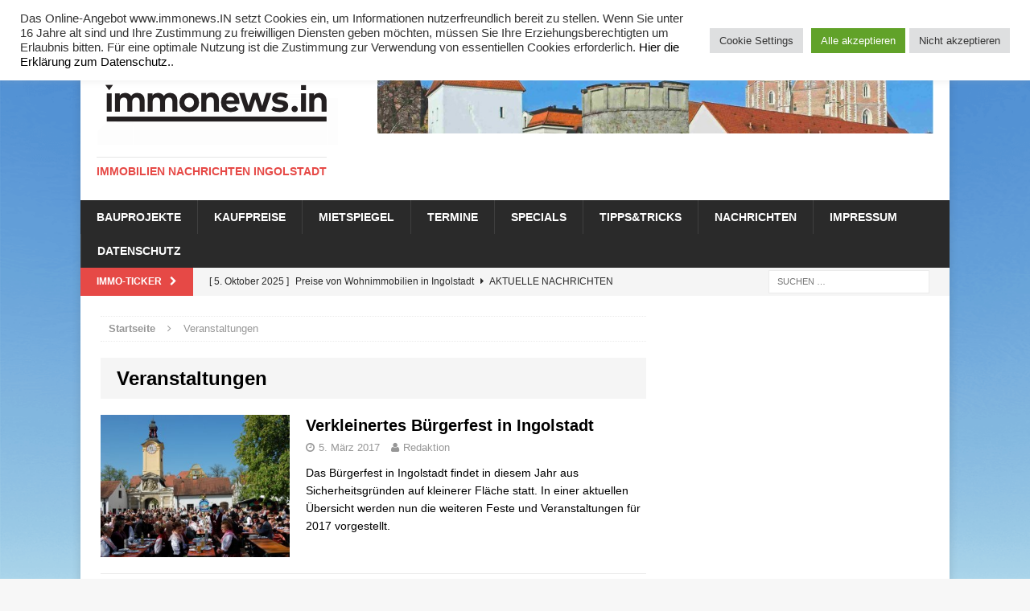

--- FILE ---
content_type: text/html; charset=UTF-8
request_url: https://immonews.in/tag/veranstaltungen/
body_size: 12713
content:
<!DOCTYPE html>
<html class="no-js mh-one-sb fullbg" lang="de">
<head >
<meta charset="UTF-8">
<meta name="viewport" content="width=device-width, initial-scale=1.0">
<link rel="profile" href="http://gmpg.org/xfn/11" />
<link rel="pingback" href="https://immonews.in/xmlrpc.php" />
<meta name='robots' content='index, follow, max-image-preview:large, max-snippet:-1, max-video-preview:-1' />

	<!-- This site is optimized with the Yoast SEO plugin v26.7 - https://yoast.com/wordpress/plugins/seo/ -->
	<title>Veranstaltungen Archive -</title>
	<link rel="canonical" href="https://immonews.in/tag/veranstaltungen/" />
	<meta property="og:locale" content="de_DE" />
	<meta property="og:type" content="article" />
	<meta property="og:title" content="Veranstaltungen Archive -" />
	<meta property="og:url" content="https://immonews.in/tag/veranstaltungen/" />
	<script type="application/ld+json" class="yoast-schema-graph">{"@context":"https://schema.org","@graph":[{"@type":"CollectionPage","@id":"https://immonews.in/tag/veranstaltungen/","url":"https://immonews.in/tag/veranstaltungen/","name":"Veranstaltungen Archive -","isPartOf":{"@id":"https://immonews.in/#website"},"primaryImageOfPage":{"@id":"https://immonews.in/tag/veranstaltungen/#primaryimage"},"image":{"@id":"https://immonews.in/tag/veranstaltungen/#primaryimage"},"thumbnailUrl":"https://immonews.in/wp-content/uploads/2017/03/14_Georgifest07_TL_01-Medium.jpg","breadcrumb":{"@id":"https://immonews.in/tag/veranstaltungen/#breadcrumb"},"inLanguage":"de"},{"@type":"ImageObject","inLanguage":"de","@id":"https://immonews.in/tag/veranstaltungen/#primaryimage","url":"https://immonews.in/wp-content/uploads/2017/03/14_Georgifest07_TL_01-Medium.jpg","contentUrl":"https://immonews.in/wp-content/uploads/2017/03/14_Georgifest07_TL_01-Medium.jpg","width":1155,"height":768,"caption":"Das beliebte Georgifest in Ingolstadt"},{"@type":"BreadcrumbList","@id":"https://immonews.in/tag/veranstaltungen/#breadcrumb","itemListElement":[{"@type":"ListItem","position":1,"name":"Startseite","item":"https://immonews.in/"},{"@type":"ListItem","position":2,"name":"Veranstaltungen"}]},{"@type":"WebSite","@id":"https://immonews.in/#website","url":"https://immonews.in/","name":"","description":"Immobilien Nachrichten Ingolstadt","potentialAction":[{"@type":"SearchAction","target":{"@type":"EntryPoint","urlTemplate":"https://immonews.in/?s={search_term_string}"},"query-input":{"@type":"PropertyValueSpecification","valueRequired":true,"valueName":"search_term_string"}}],"inLanguage":"de"}]}</script>
	<!-- / Yoast SEO plugin. -->


<link rel="alternate" type="application/rss+xml" title=" &raquo; Feed" href="https://immonews.in/feed/" />
<link rel="alternate" type="application/rss+xml" title=" &raquo; Kommentar-Feed" href="https://immonews.in/comments/feed/" />
<link rel="alternate" type="application/rss+xml" title=" &raquo; Veranstaltungen Schlagwort-Feed" href="https://immonews.in/tag/veranstaltungen/feed/" />
<!-- immonews.in is managing ads with Advanced Ads 2.0.16 – https://wpadvancedads.com/ --><script id="immon-ready">
			window.advanced_ads_ready=function(e,a){a=a||"complete";var d=function(e){return"interactive"===a?"loading"!==e:"complete"===e};d(document.readyState)?e():document.addEventListener("readystatechange",(function(a){d(a.target.readyState)&&e()}),{once:"interactive"===a})},window.advanced_ads_ready_queue=window.advanced_ads_ready_queue||[];		</script>
		<style id='wp-img-auto-sizes-contain-inline-css' type='text/css'>
img:is([sizes=auto i],[sizes^="auto," i]){contain-intrinsic-size:3000px 1500px}
/*# sourceURL=wp-img-auto-sizes-contain-inline-css */
</style>
<style id='wp-emoji-styles-inline-css' type='text/css'>

	img.wp-smiley, img.emoji {
		display: inline !important;
		border: none !important;
		box-shadow: none !important;
		height: 1em !important;
		width: 1em !important;
		margin: 0 0.07em !important;
		vertical-align: -0.1em !important;
		background: none !important;
		padding: 0 !important;
	}
/*# sourceURL=wp-emoji-styles-inline-css */
</style>
<style id='wp-block-library-inline-css' type='text/css'>
:root{--wp-block-synced-color:#7a00df;--wp-block-synced-color--rgb:122,0,223;--wp-bound-block-color:var(--wp-block-synced-color);--wp-editor-canvas-background:#ddd;--wp-admin-theme-color:#007cba;--wp-admin-theme-color--rgb:0,124,186;--wp-admin-theme-color-darker-10:#006ba1;--wp-admin-theme-color-darker-10--rgb:0,107,160.5;--wp-admin-theme-color-darker-20:#005a87;--wp-admin-theme-color-darker-20--rgb:0,90,135;--wp-admin-border-width-focus:2px}@media (min-resolution:192dpi){:root{--wp-admin-border-width-focus:1.5px}}.wp-element-button{cursor:pointer}:root .has-very-light-gray-background-color{background-color:#eee}:root .has-very-dark-gray-background-color{background-color:#313131}:root .has-very-light-gray-color{color:#eee}:root .has-very-dark-gray-color{color:#313131}:root .has-vivid-green-cyan-to-vivid-cyan-blue-gradient-background{background:linear-gradient(135deg,#00d084,#0693e3)}:root .has-purple-crush-gradient-background{background:linear-gradient(135deg,#34e2e4,#4721fb 50%,#ab1dfe)}:root .has-hazy-dawn-gradient-background{background:linear-gradient(135deg,#faaca8,#dad0ec)}:root .has-subdued-olive-gradient-background{background:linear-gradient(135deg,#fafae1,#67a671)}:root .has-atomic-cream-gradient-background{background:linear-gradient(135deg,#fdd79a,#004a59)}:root .has-nightshade-gradient-background{background:linear-gradient(135deg,#330968,#31cdcf)}:root .has-midnight-gradient-background{background:linear-gradient(135deg,#020381,#2874fc)}:root{--wp--preset--font-size--normal:16px;--wp--preset--font-size--huge:42px}.has-regular-font-size{font-size:1em}.has-larger-font-size{font-size:2.625em}.has-normal-font-size{font-size:var(--wp--preset--font-size--normal)}.has-huge-font-size{font-size:var(--wp--preset--font-size--huge)}.has-text-align-center{text-align:center}.has-text-align-left{text-align:left}.has-text-align-right{text-align:right}.has-fit-text{white-space:nowrap!important}#end-resizable-editor-section{display:none}.aligncenter{clear:both}.items-justified-left{justify-content:flex-start}.items-justified-center{justify-content:center}.items-justified-right{justify-content:flex-end}.items-justified-space-between{justify-content:space-between}.screen-reader-text{border:0;clip-path:inset(50%);height:1px;margin:-1px;overflow:hidden;padding:0;position:absolute;width:1px;word-wrap:normal!important}.screen-reader-text:focus{background-color:#ddd;clip-path:none;color:#444;display:block;font-size:1em;height:auto;left:5px;line-height:normal;padding:15px 23px 14px;text-decoration:none;top:5px;width:auto;z-index:100000}html :where(.has-border-color){border-style:solid}html :where([style*=border-top-color]){border-top-style:solid}html :where([style*=border-right-color]){border-right-style:solid}html :where([style*=border-bottom-color]){border-bottom-style:solid}html :where([style*=border-left-color]){border-left-style:solid}html :where([style*=border-width]){border-style:solid}html :where([style*=border-top-width]){border-top-style:solid}html :where([style*=border-right-width]){border-right-style:solid}html :where([style*=border-bottom-width]){border-bottom-style:solid}html :where([style*=border-left-width]){border-left-style:solid}html :where(img[class*=wp-image-]){height:auto;max-width:100%}:where(figure){margin:0 0 1em}html :where(.is-position-sticky){--wp-admin--admin-bar--position-offset:var(--wp-admin--admin-bar--height,0px)}@media screen and (max-width:600px){html :where(.is-position-sticky){--wp-admin--admin-bar--position-offset:0px}}

/*# sourceURL=wp-block-library-inline-css */
</style><style id='global-styles-inline-css' type='text/css'>
:root{--wp--preset--aspect-ratio--square: 1;--wp--preset--aspect-ratio--4-3: 4/3;--wp--preset--aspect-ratio--3-4: 3/4;--wp--preset--aspect-ratio--3-2: 3/2;--wp--preset--aspect-ratio--2-3: 2/3;--wp--preset--aspect-ratio--16-9: 16/9;--wp--preset--aspect-ratio--9-16: 9/16;--wp--preset--color--black: #000000;--wp--preset--color--cyan-bluish-gray: #abb8c3;--wp--preset--color--white: #ffffff;--wp--preset--color--pale-pink: #f78da7;--wp--preset--color--vivid-red: #cf2e2e;--wp--preset--color--luminous-vivid-orange: #ff6900;--wp--preset--color--luminous-vivid-amber: #fcb900;--wp--preset--color--light-green-cyan: #7bdcb5;--wp--preset--color--vivid-green-cyan: #00d084;--wp--preset--color--pale-cyan-blue: #8ed1fc;--wp--preset--color--vivid-cyan-blue: #0693e3;--wp--preset--color--vivid-purple: #9b51e0;--wp--preset--gradient--vivid-cyan-blue-to-vivid-purple: linear-gradient(135deg,rgb(6,147,227) 0%,rgb(155,81,224) 100%);--wp--preset--gradient--light-green-cyan-to-vivid-green-cyan: linear-gradient(135deg,rgb(122,220,180) 0%,rgb(0,208,130) 100%);--wp--preset--gradient--luminous-vivid-amber-to-luminous-vivid-orange: linear-gradient(135deg,rgb(252,185,0) 0%,rgb(255,105,0) 100%);--wp--preset--gradient--luminous-vivid-orange-to-vivid-red: linear-gradient(135deg,rgb(255,105,0) 0%,rgb(207,46,46) 100%);--wp--preset--gradient--very-light-gray-to-cyan-bluish-gray: linear-gradient(135deg,rgb(238,238,238) 0%,rgb(169,184,195) 100%);--wp--preset--gradient--cool-to-warm-spectrum: linear-gradient(135deg,rgb(74,234,220) 0%,rgb(151,120,209) 20%,rgb(207,42,186) 40%,rgb(238,44,130) 60%,rgb(251,105,98) 80%,rgb(254,248,76) 100%);--wp--preset--gradient--blush-light-purple: linear-gradient(135deg,rgb(255,206,236) 0%,rgb(152,150,240) 100%);--wp--preset--gradient--blush-bordeaux: linear-gradient(135deg,rgb(254,205,165) 0%,rgb(254,45,45) 50%,rgb(107,0,62) 100%);--wp--preset--gradient--luminous-dusk: linear-gradient(135deg,rgb(255,203,112) 0%,rgb(199,81,192) 50%,rgb(65,88,208) 100%);--wp--preset--gradient--pale-ocean: linear-gradient(135deg,rgb(255,245,203) 0%,rgb(182,227,212) 50%,rgb(51,167,181) 100%);--wp--preset--gradient--electric-grass: linear-gradient(135deg,rgb(202,248,128) 0%,rgb(113,206,126) 100%);--wp--preset--gradient--midnight: linear-gradient(135deg,rgb(2,3,129) 0%,rgb(40,116,252) 100%);--wp--preset--font-size--small: 13px;--wp--preset--font-size--medium: 20px;--wp--preset--font-size--large: 36px;--wp--preset--font-size--x-large: 42px;--wp--preset--spacing--20: 0.44rem;--wp--preset--spacing--30: 0.67rem;--wp--preset--spacing--40: 1rem;--wp--preset--spacing--50: 1.5rem;--wp--preset--spacing--60: 2.25rem;--wp--preset--spacing--70: 3.38rem;--wp--preset--spacing--80: 5.06rem;--wp--preset--shadow--natural: 6px 6px 9px rgba(0, 0, 0, 0.2);--wp--preset--shadow--deep: 12px 12px 50px rgba(0, 0, 0, 0.4);--wp--preset--shadow--sharp: 6px 6px 0px rgba(0, 0, 0, 0.2);--wp--preset--shadow--outlined: 6px 6px 0px -3px rgb(255, 255, 255), 6px 6px rgb(0, 0, 0);--wp--preset--shadow--crisp: 6px 6px 0px rgb(0, 0, 0);}:where(.is-layout-flex){gap: 0.5em;}:where(.is-layout-grid){gap: 0.5em;}body .is-layout-flex{display: flex;}.is-layout-flex{flex-wrap: wrap;align-items: center;}.is-layout-flex > :is(*, div){margin: 0;}body .is-layout-grid{display: grid;}.is-layout-grid > :is(*, div){margin: 0;}:where(.wp-block-columns.is-layout-flex){gap: 2em;}:where(.wp-block-columns.is-layout-grid){gap: 2em;}:where(.wp-block-post-template.is-layout-flex){gap: 1.25em;}:where(.wp-block-post-template.is-layout-grid){gap: 1.25em;}.has-black-color{color: var(--wp--preset--color--black) !important;}.has-cyan-bluish-gray-color{color: var(--wp--preset--color--cyan-bluish-gray) !important;}.has-white-color{color: var(--wp--preset--color--white) !important;}.has-pale-pink-color{color: var(--wp--preset--color--pale-pink) !important;}.has-vivid-red-color{color: var(--wp--preset--color--vivid-red) !important;}.has-luminous-vivid-orange-color{color: var(--wp--preset--color--luminous-vivid-orange) !important;}.has-luminous-vivid-amber-color{color: var(--wp--preset--color--luminous-vivid-amber) !important;}.has-light-green-cyan-color{color: var(--wp--preset--color--light-green-cyan) !important;}.has-vivid-green-cyan-color{color: var(--wp--preset--color--vivid-green-cyan) !important;}.has-pale-cyan-blue-color{color: var(--wp--preset--color--pale-cyan-blue) !important;}.has-vivid-cyan-blue-color{color: var(--wp--preset--color--vivid-cyan-blue) !important;}.has-vivid-purple-color{color: var(--wp--preset--color--vivid-purple) !important;}.has-black-background-color{background-color: var(--wp--preset--color--black) !important;}.has-cyan-bluish-gray-background-color{background-color: var(--wp--preset--color--cyan-bluish-gray) !important;}.has-white-background-color{background-color: var(--wp--preset--color--white) !important;}.has-pale-pink-background-color{background-color: var(--wp--preset--color--pale-pink) !important;}.has-vivid-red-background-color{background-color: var(--wp--preset--color--vivid-red) !important;}.has-luminous-vivid-orange-background-color{background-color: var(--wp--preset--color--luminous-vivid-orange) !important;}.has-luminous-vivid-amber-background-color{background-color: var(--wp--preset--color--luminous-vivid-amber) !important;}.has-light-green-cyan-background-color{background-color: var(--wp--preset--color--light-green-cyan) !important;}.has-vivid-green-cyan-background-color{background-color: var(--wp--preset--color--vivid-green-cyan) !important;}.has-pale-cyan-blue-background-color{background-color: var(--wp--preset--color--pale-cyan-blue) !important;}.has-vivid-cyan-blue-background-color{background-color: var(--wp--preset--color--vivid-cyan-blue) !important;}.has-vivid-purple-background-color{background-color: var(--wp--preset--color--vivid-purple) !important;}.has-black-border-color{border-color: var(--wp--preset--color--black) !important;}.has-cyan-bluish-gray-border-color{border-color: var(--wp--preset--color--cyan-bluish-gray) !important;}.has-white-border-color{border-color: var(--wp--preset--color--white) !important;}.has-pale-pink-border-color{border-color: var(--wp--preset--color--pale-pink) !important;}.has-vivid-red-border-color{border-color: var(--wp--preset--color--vivid-red) !important;}.has-luminous-vivid-orange-border-color{border-color: var(--wp--preset--color--luminous-vivid-orange) !important;}.has-luminous-vivid-amber-border-color{border-color: var(--wp--preset--color--luminous-vivid-amber) !important;}.has-light-green-cyan-border-color{border-color: var(--wp--preset--color--light-green-cyan) !important;}.has-vivid-green-cyan-border-color{border-color: var(--wp--preset--color--vivid-green-cyan) !important;}.has-pale-cyan-blue-border-color{border-color: var(--wp--preset--color--pale-cyan-blue) !important;}.has-vivid-cyan-blue-border-color{border-color: var(--wp--preset--color--vivid-cyan-blue) !important;}.has-vivid-purple-border-color{border-color: var(--wp--preset--color--vivid-purple) !important;}.has-vivid-cyan-blue-to-vivid-purple-gradient-background{background: var(--wp--preset--gradient--vivid-cyan-blue-to-vivid-purple) !important;}.has-light-green-cyan-to-vivid-green-cyan-gradient-background{background: var(--wp--preset--gradient--light-green-cyan-to-vivid-green-cyan) !important;}.has-luminous-vivid-amber-to-luminous-vivid-orange-gradient-background{background: var(--wp--preset--gradient--luminous-vivid-amber-to-luminous-vivid-orange) !important;}.has-luminous-vivid-orange-to-vivid-red-gradient-background{background: var(--wp--preset--gradient--luminous-vivid-orange-to-vivid-red) !important;}.has-very-light-gray-to-cyan-bluish-gray-gradient-background{background: var(--wp--preset--gradient--very-light-gray-to-cyan-bluish-gray) !important;}.has-cool-to-warm-spectrum-gradient-background{background: var(--wp--preset--gradient--cool-to-warm-spectrum) !important;}.has-blush-light-purple-gradient-background{background: var(--wp--preset--gradient--blush-light-purple) !important;}.has-blush-bordeaux-gradient-background{background: var(--wp--preset--gradient--blush-bordeaux) !important;}.has-luminous-dusk-gradient-background{background: var(--wp--preset--gradient--luminous-dusk) !important;}.has-pale-ocean-gradient-background{background: var(--wp--preset--gradient--pale-ocean) !important;}.has-electric-grass-gradient-background{background: var(--wp--preset--gradient--electric-grass) !important;}.has-midnight-gradient-background{background: var(--wp--preset--gradient--midnight) !important;}.has-small-font-size{font-size: var(--wp--preset--font-size--small) !important;}.has-medium-font-size{font-size: var(--wp--preset--font-size--medium) !important;}.has-large-font-size{font-size: var(--wp--preset--font-size--large) !important;}.has-x-large-font-size{font-size: var(--wp--preset--font-size--x-large) !important;}
/*# sourceURL=global-styles-inline-css */
</style>

<style id='classic-theme-styles-inline-css' type='text/css'>
/*! This file is auto-generated */
.wp-block-button__link{color:#fff;background-color:#32373c;border-radius:9999px;box-shadow:none;text-decoration:none;padding:calc(.667em + 2px) calc(1.333em + 2px);font-size:1.125em}.wp-block-file__button{background:#32373c;color:#fff;text-decoration:none}
/*# sourceURL=/wp-includes/css/classic-themes.min.css */
</style>
<link rel='stylesheet' id='cookie-law-info-css' href='https://immonews.in/wp-content/plugins/cookie-law-info/legacy/public/css/cookie-law-info-public.css?ver=3.3.9.1' type='text/css' media='all' />
<link rel='stylesheet' id='cookie-law-info-gdpr-css' href='https://immonews.in/wp-content/plugins/cookie-law-info/legacy/public/css/cookie-law-info-gdpr.css?ver=3.3.9.1' type='text/css' media='all' />
<link rel='stylesheet' id='mh-magazine-css' href='https://immonews.in/wp-content/themes/mh-magazine/style.css?ver=3.3.1' type='text/css' media='all' />
<link rel='stylesheet' id='mh-font-awesome-css' href='https://immonews.in/wp-content/themes/mh-magazine/includes/font-awesome.min.css' type='text/css' media='all' />
<script type="text/javascript" src="https://immonews.in/wp-includes/js/jquery/jquery.min.js?ver=3.7.1" id="jquery-core-js"></script>
<script type="text/javascript" src="https://immonews.in/wp-includes/js/jquery/jquery-migrate.min.js?ver=3.4.1" id="jquery-migrate-js"></script>
<script type="text/javascript" id="cookie-law-info-js-extra">
/* <![CDATA[ */
var Cli_Data = {"nn_cookie_ids":[],"cookielist":[],"non_necessary_cookies":[],"ccpaEnabled":"","ccpaRegionBased":"","ccpaBarEnabled":"","strictlyEnabled":["necessary","obligatoire"],"ccpaType":"gdpr","js_blocking":"1","custom_integration":"","triggerDomRefresh":"","secure_cookies":""};
var cli_cookiebar_settings = {"animate_speed_hide":"500","animate_speed_show":"500","background":"#FFF","border":"#b1a6a6c2","border_on":"","button_1_button_colour":"#61a229","button_1_button_hover":"#4e8221","button_1_link_colour":"#fff","button_1_as_button":"1","button_1_new_win":"","button_2_button_colour":"#333","button_2_button_hover":"#292929","button_2_link_colour":"#444","button_2_as_button":"","button_2_hidebar":"","button_3_button_colour":"#dedfe0","button_3_button_hover":"#b2b2b3","button_3_link_colour":"#333333","button_3_as_button":"1","button_3_new_win":"","button_4_button_colour":"#dedfe0","button_4_button_hover":"#b2b2b3","button_4_link_colour":"#333333","button_4_as_button":"1","button_7_button_colour":"#61a229","button_7_button_hover":"#4e8221","button_7_link_colour":"#fff","button_7_as_button":"1","button_7_new_win":"","font_family":"inherit","header_fix":"","notify_animate_hide":"1","notify_animate_show":"","notify_div_id":"#cookie-law-info-bar","notify_position_horizontal":"right","notify_position_vertical":"top","scroll_close":"","scroll_close_reload":"","accept_close_reload":"","reject_close_reload":"","showagain_tab":"","showagain_background":"#fff","showagain_border":"#000","showagain_div_id":"#cookie-law-info-again","showagain_x_position":"100px","text":"#333333","show_once_yn":"","show_once":"10000","logging_on":"","as_popup":"","popup_overlay":"1","bar_heading_text":"","cookie_bar_as":"banner","popup_showagain_position":"bottom-right","widget_position":"left"};
var log_object = {"ajax_url":"https://immonews.in/wp-admin/admin-ajax.php"};
//# sourceURL=cookie-law-info-js-extra
/* ]]> */
</script>
<script type="text/javascript" src="https://immonews.in/wp-content/plugins/cookie-law-info/legacy/public/js/cookie-law-info-public.js?ver=3.3.9.1" id="cookie-law-info-js"></script>
<script type="text/javascript" src="https://immonews.in/wp-content/themes/mh-magazine/js/scripts.js?ver=6.9" id="mh-scripts-js"></script>
<link rel="https://api.w.org/" href="https://immonews.in/wp-json/" /><link rel="alternate" title="JSON" type="application/json" href="https://immonews.in/wp-json/wp/v2/tags/390" /><link rel="EditURI" type="application/rsd+xml" title="RSD" href="https://immonews.in/xmlrpc.php?rsd" />
<meta name="generator" content="WordPress 6.9" />
<!-- Analytics by WP Statistics - https://wp-statistics.com -->
<!--[if lt IE 9]>
<script src="https://immonews.in/wp-content/themes/mh-magazine/js/css3-mediaqueries.js"></script>
<![endif]-->
<style type="text/css" id="custom-background-css">
body.custom-background { background-image: url("https://immonews.in/wp-content/uploads/2016/07/back4.png"); background-position: left top; background-size: auto; background-repeat: repeat; background-attachment: fixed; }
</style>
	<link rel="icon" href="https://immonews.in/wp-content/uploads/2017/05/cropped-immonews_logo-quadrat-1-Andere-32x32.jpg" sizes="32x32" />
<link rel="icon" href="https://immonews.in/wp-content/uploads/2017/05/cropped-immonews_logo-quadrat-1-Andere-192x192.jpg" sizes="192x192" />
<link rel="apple-touch-icon" href="https://immonews.in/wp-content/uploads/2017/05/cropped-immonews_logo-quadrat-1-Andere-180x180.jpg" />
<meta name="msapplication-TileImage" content="https://immonews.in/wp-content/uploads/2017/05/cropped-immonews_logo-quadrat-1-Andere-270x270.jpg" />
<link rel='stylesheet' id='cookie-law-info-table-css' href='https://immonews.in/wp-content/plugins/cookie-law-info/legacy/public/css/cookie-law-info-table.css?ver=3.3.9.1' type='text/css' media='all' />
</head>
<body id="mh-mobile" class="archive tag tag-veranstaltungen tag-390 custom-background wp-theme-mh-magazine mh-boxed-layout mh-right-sb mh-loop-layout1 mh-widget-layout1">
<aside class="mh-container mh-header-widget-1">
<div id="custom_html-3" class="widget_text mh-widget mh-header-1 widget_custom_html"><div class="textwidget custom-html-widget"></div></div></aside>
<div class="mh-container mh-container-outer">
<div class="mh-header-mobile-nav clearfix"></div>
	<div class="mh-preheader">
    	<div class="mh-container mh-container-inner mh-row clearfix">
							<div class="mh-header-bar-content mh-header-bar-top-left mh-col-2-3 clearfix">
											<nav class="mh-header-nav mh-header-nav-top clearfix">
							<div class="menu-rote-hauptnavigation-container"><ul id="menu-rote-hauptnavigation" class="menu"><li id="menu-item-198" class="menu-item menu-item-type-custom menu-item-object-custom menu-item-home menu-item-198"><a href="http://immonews.in/">Home</a></li>
<li id="menu-item-197" class="menu-item menu-item-type-post_type menu-item-object-page menu-item-197"><a href="https://immonews.in/impressum/">Impressum</a></li>
<li id="menu-item-196" class="menu-item menu-item-type-post_type menu-item-object-page menu-item-privacy-policy menu-item-196"><a rel="privacy-policy" href="https://immonews.in/datenschutz/">Datenschutz</a></li>
</ul></div>						</nav>
									</div>
										<div class="mh-header-bar-content mh-header-bar-top-right mh-col-1-3 clearfix">
									</div>
					</div>
	</div>
<header class="mh-header">
	<div class="mh-container mh-container-inner mh-row clearfix">
		<div class="mh-col-1-3 mh-custom-header">
<a href="https://immonews.in/" title="" rel="home">
<div class="mh-site-logo" role="banner">
<img class="mh-header-image" src="https://immonews.in/wp-content/uploads/2017/05/cropped-logo-kr17-2.png" height="100" width="300" alt="" />
<div class="mh-header-text">
<h3 class="mh-header-tagline">Immobilien Nachrichten Ingolstadt</h3>
</div>
</div>
</a>
</div>
<div class="mh-col-2-3 mh-header-widget-2">
<div id="text-13" class="mh-widget mh-header-2 widget_text">			<div class="textwidget"><a href="https://immonews.in/impressum/" target="_blank"><img src="https://www.immonews.in/headbanner-test.jpg" alt="immonews.IN Immobilien Nachrichten Ingolstadt" /></a></div>
		</div></div>
	</div>
	<div class="mh-main-nav-wrap">
		<nav class="mh-main-nav mh-container mh-container-inner clearfix">
			<div class="menu-hauptkategorien-container"><ul id="menu-hauptkategorien" class="menu"><li id="menu-item-131" class="menu-item menu-item-type-taxonomy menu-item-object-category menu-item-131"><a href="https://immonews.in/category/bauprojekte/">Bauprojekte</a></li>
<li id="menu-item-132" class="menu-item menu-item-type-taxonomy menu-item-object-category menu-item-132"><a href="https://immonews.in/category/kaufpreisindex/">Kaufpreise</a></li>
<li id="menu-item-133" class="menu-item menu-item-type-taxonomy menu-item-object-category menu-item-133"><a href="https://immonews.in/category/mietspiegel/">Mietspiegel</a></li>
<li id="menu-item-135" class="menu-item menu-item-type-taxonomy menu-item-object-category menu-item-135"><a href="https://immonews.in/category/termine/">Termine</a></li>
<li id="menu-item-846" class="menu-item menu-item-type-taxonomy menu-item-object-category menu-item-846"><a href="https://immonews.in/category/specials/">Specials</a></li>
<li id="menu-item-136" class="menu-item menu-item-type-taxonomy menu-item-object-category menu-item-136"><a href="https://immonews.in/category/tippstricks/">Tipps&amp;Tricks</a></li>
<li id="menu-item-130" class="menu-item menu-item-type-taxonomy menu-item-object-category menu-item-130"><a href="https://immonews.in/category/aktuelle-nachrichten/">Nachrichten</a></li>
<li id="menu-item-351" class="menu-item menu-item-type-post_type menu-item-object-page menu-item-351"><a href="https://immonews.in/impressum/">Impressum</a></li>
<li id="menu-item-4633" class="menu-item menu-item-type-post_type menu-item-object-page menu-item-privacy-policy menu-item-4633"><a rel="privacy-policy" href="https://immonews.in/datenschutz/">Datenschutz</a></li>
</ul></div>		</nav>
	</div>
	</header>
	<div class="mh-subheader">
		<div class="mh-container mh-container-inner mh-row clearfix">
							<div class="mh-header-bar-content mh-header-bar-bottom-left mh-col-2-3 clearfix">
											<div class="mh-header-ticker mh-header-ticker-bottom">
							<div class="mh-ticker-bottom">
			<div class="mh-ticker-title mh-ticker-title-bottom">
			Immo-Ticker<i class="fa fa-chevron-right"></i>		</div>
		<div class="mh-ticker-content mh-ticker-content-bottom">
		<ul id="mh-ticker-loop-bottom">				<li class="mh-ticker-item mh-ticker-item-bottom">
					<a href="https://immonews.in/preise-von-wohnimmobilien-in-ingolstadt/" title="Preise von Wohnimmobilien in Ingolstadt">
						<span class="mh-ticker-item-date mh-ticker-item-date-bottom">
                        	[ 5. Oktober 2025 ]                        </span>
						<span class="mh-ticker-item-title mh-ticker-item-title-bottom">
							Preise von Wohnimmobilien in Ingolstadt						</span>
						<span class="mh-ticker-item-cat mh-ticker-item-cat-bottom">
							<i class="fa fa-caret-right"></i>
														Aktuelle Nachrichten						</span>
					</a>
				</li>				<li class="mh-ticker-item mh-ticker-item-bottom">
					<a href="https://immonews.in/haus-und-wohnung-vor-einbruch-schuetzen/" title="Haus und Wohnung vor Einbruch schützen">
						<span class="mh-ticker-item-date mh-ticker-item-date-bottom">
                        	[ 24. August 2025 ]                        </span>
						<span class="mh-ticker-item-title mh-ticker-item-title-bottom">
							Haus und Wohnung vor Einbruch schützen						</span>
						<span class="mh-ticker-item-cat mh-ticker-item-cat-bottom">
							<i class="fa fa-caret-right"></i>
														Aktuelle Nachrichten						</span>
					</a>
				</li>				<li class="mh-ticker-item mh-ticker-item-bottom">
					<a href="https://immonews.in/ingolstadt-erneut-deutschlandweit-spitze/" title="Ingolstadt erneut deutschlandweit spitze">
						<span class="mh-ticker-item-date mh-ticker-item-date-bottom">
                        	[ 28. Juli 2025 ]                        </span>
						<span class="mh-ticker-item-title mh-ticker-item-title-bottom">
							Ingolstadt erneut deutschlandweit spitze						</span>
						<span class="mh-ticker-item-cat mh-ticker-item-cat-bottom">
							<i class="fa fa-caret-right"></i>
														Aktuelle Nachrichten						</span>
					</a>
				</li>				<li class="mh-ticker-item mh-ticker-item-bottom">
					<a href="https://immonews.in/wohneigentum-in-ingolstadt-leichte-erholung-auf-dem-markt/" title="Wohneigentum in Ingolstadt: leichte Erholung auf dem Markt">
						<span class="mh-ticker-item-date mh-ticker-item-date-bottom">
                        	[ 28. Juli 2025 ]                        </span>
						<span class="mh-ticker-item-title mh-ticker-item-title-bottom">
							Wohneigentum in Ingolstadt: leichte Erholung auf dem Markt						</span>
						<span class="mh-ticker-item-cat mh-ticker-item-cat-bottom">
							<i class="fa fa-caret-right"></i>
														Aktuelle Nachrichten						</span>
					</a>
				</li>				<li class="mh-ticker-item mh-ticker-item-bottom">
					<a href="https://immonews.in/zeitplan-fuer-neubaugebiet-am-samhof-beim-klinikum/" title="Zeitplan für Neubaugebiet „Am Samhof“ beim Klinikum">
						<span class="mh-ticker-item-date mh-ticker-item-date-bottom">
                        	[ 17. Juli 2025 ]                        </span>
						<span class="mh-ticker-item-title mh-ticker-item-title-bottom">
							Zeitplan für Neubaugebiet „Am Samhof“ beim Klinikum						</span>
						<span class="mh-ticker-item-cat mh-ticker-item-cat-bottom">
							<i class="fa fa-caret-right"></i>
														Aktuelle Nachrichten						</span>
					</a>
				</li>				<li class="mh-ticker-item mh-ticker-item-bottom">
					<a href="https://immonews.in/wohnen-in-ingolstadt-im-jahr-2024/" title="Wohnen in Ingolstadt im Jahr 2024">
						<span class="mh-ticker-item-date mh-ticker-item-date-bottom">
                        	[ 31. August 2024 ]                        </span>
						<span class="mh-ticker-item-title mh-ticker-item-title-bottom">
							Wohnen in Ingolstadt im Jahr 2024						</span>
						<span class="mh-ticker-item-cat mh-ticker-item-cat-bottom">
							<i class="fa fa-caret-right"></i>
														Aktuelle Nachrichten						</span>
					</a>
				</li>		</ul>
	</div>
</div>						</div>
									</div>
										<div class="mh-header-bar-content mh-header-bar-bottom-right mh-col-1-3 clearfix">
											<aside class="mh-header-search mh-header-search-bottom">
							<form role="search" method="get" class="search-form" action="https://immonews.in/">
				<label>
					<span class="screen-reader-text">Suche nach:</span>
					<input type="search" class="search-field" placeholder="Suchen …" value="" name="s" />
				</label>
				<input type="submit" class="search-submit" value="Suchen" />
			</form>						</aside>
									</div>
					</div>
	</div>
<div class="mh-wrapper clearfix">
	<div class="mh-main clearfix">
		<div id="main-content" class="mh-loop mh-content"><nav class="mh-breadcrumb"><span itemscope itemtype="http://data-vocabulary.org/Breadcrumb"><a href="https://immonews.in" itemprop="url"><span itemprop="title">Startseite</span></a></span><span class="mh-breadcrumb-delimiter"><i class="fa fa-angle-right"></i></span>Veranstaltungen</nav>
<header class="page-header">
<h1 class="page-title">Veranstaltungen</h1>
</header>
<article class="mh-loop-item clearfix post-1857 post type-post status-publish format-standard has-post-thumbnail hentry category-aktuelle-nachrichten category-tippstricks tag-veranstaltungen">
	<div class="mh-loop-thumb">
		<a href="https://immonews.in/1857-2/"><img width="326" height="245" src="https://immonews.in/wp-content/uploads/2017/03/14_Georgifest07_TL_01-Medium-326x245.jpg" class="attachment-mh-magazine-medium size-mh-magazine-medium wp-post-image" alt="Das beliebte Georgifest in Ingolstadt" decoding="async" fetchpriority="high" srcset="https://immonews.in/wp-content/uploads/2017/03/14_Georgifest07_TL_01-Medium-326x245.jpg 326w, https://immonews.in/wp-content/uploads/2017/03/14_Georgifest07_TL_01-Medium-678x509.jpg 678w, https://immonews.in/wp-content/uploads/2017/03/14_Georgifest07_TL_01-Medium-80x60.jpg 80w" sizes="(max-width: 326px) 100vw, 326px" />		</a>
	</div>
	<div class="mh-loop-content clearfix">
		<header class="mh-loop-header">
			<h3 class="entry-title mh-loop-title">
				<a href="https://immonews.in/1857-2/" rel="bookmark">
					Verkleinertes Bürgerfest in Ingolstadt				</a>
			</h3>
			<div class="mh-meta mh-loop-meta">
				<span class="mh-meta-date updated"><i class="fa fa-clock-o"></i>5. März 2017</span>
<span class="mh-meta-author author vcard"><i class="fa fa-user"></i><a class="fn" href="https://immonews.in/author/ms/">Redaktion</a></span>
			</div>
		</header>
		<div class="mh-loop-excerpt">
			<div class="mh-excerpt"><p>Das Bürgerfest in Ingolstadt findet in diesem Jahr aus Sicherheitsgründen auf kleinerer Fläche statt. In einer aktuellen Übersicht werden nun die weiteren Feste und Veranstaltungen für 2017 vorgestellt.</p>
</div>		</div>
	</div>
</article>		</div>
			<aside class="mh-widget-col-1 mh-sidebar"><div id="custom_html-5" class="widget_text mh-widget widget_custom_html"><div class="textwidget custom-html-widget"></div></div>	</aside>	</div>
	</div>
<footer class="mh-footer">
	<div class="mh-container mh-container-inner mh-footer-widgets mh-row clearfix">
					<div class="mh-col-1-4 mh-widget-col-1 mh-footer-area mh-footer-1">
				<div id="mh_magazine_author_bio-1" class="mh-footer-widget mh_magazine_author_bio">			<div class="mh-author-bio-widget">
									<h4 class="mh-author-bio-title">
						Über immonews.IN					</h4>
				        		<div class="mh-author-bio-avatar mh-author-bio-image-frame">
        			<a href="https://immonews.in/author/ms/">
        									</a>
				</div>
									<div class="mh-author-bio-text">
						Das ortskundige Redaktionsteam von immonews.IN recherchiert und erstellt zuverlässig, unabhängig und tagesaktuell Nachrichten, Hintergrundinformationen und Marktdaten der Immobilienbranche in der Region Ingolstadt. Bei den recherchierten Mieten und Kaufpreisen, die von immonews.IN veröffentlicht werden, handelt es sich um Markteinschätzungen. Der Mietspiegel für die einzelnen Ingolstädter Wohnlagen ist kein qualifizierter Index nach BGB, § 558d.					</div>
							</div></div>			</div>
							<div class="mh-col-1-4 mh-widget-col-1 mh-footer-area mh-footer-2">
				<div id="mh_magazine_spotlight-2" class="mh-footer-widget mh_magazine_spotlight">			<article class="mh-spotlight-widget">					<div class="mh-spotlight-thumb">
						<a href="https://immonews.in/gwg-neubau-in-oberhaunstadt/" title="GWG-Neubau in Oberhaunstadt"><img width="678" height="381" src="https://immonews.in/wp-content/uploads/2018/03/Kreuzäcker-GWG-Lageplan-mit-Kennzeichnung-Medium-678x381.jpg" class="attachment-mh-magazine-content size-mh-magazine-content wp-post-image" alt="Rund um den Rosengarten im Baugebiet Kreuzäcker" decoding="async" loading="lazy" />						</a>
													<div class="mh-image-caption mh-spotlight-caption">
								Traumhaft Wohnen							</div>
											</div>
					<div class="mh-spotlight-content">
						<h2 class="mh-spotlight-title">
							<a href="https://immonews.in/gwg-neubau-in-oberhaunstadt/" title="GWG-Neubau in Oberhaunstadt">
								GWG-Neubau in Oberhaunstadt							</a>
						</h2>
													<p class="mh-meta mh-spotlight-meta">
								von Redaktion in Aktuelle Nachrichten															</p>
																			<div class="mh-excerpt">Die Gemeinnützige Wohnungsbaugesellschaft Ingolstadt (GWG) errichtet Wohnraum im Baugebiet am Kreuzäcker in Oberhaunstadt. Der Baubeginn soll noch 2018 erfolgen.</div>											</div>			</article></div>			</div>
							<div class="mh-col-1-4 mh-widget-col-1 mh-footer-area mh-footer-3">
				
		<div id="recent-posts-5" class="mh-footer-widget widget_recent_entries">
		<h6 class="mh-widget-title mh-footer-widget-title"><span class="mh-widget-title-inner mh-footer-widget-title-inner">Neu bei immonews.IN</span></h6>
		<ul>
											<li>
					<a href="https://immonews.in/preise-von-wohnimmobilien-in-ingolstadt/">Preise von Wohnimmobilien in Ingolstadt</a>
											<span class="post-date">5. Oktober 2025</span>
									</li>
											<li>
					<a href="https://immonews.in/haus-und-wohnung-vor-einbruch-schuetzen/">Haus und Wohnung vor Einbruch schützen</a>
											<span class="post-date">24. August 2025</span>
									</li>
											<li>
					<a href="https://immonews.in/ingolstadt-erneut-deutschlandweit-spitze/">Ingolstadt erneut deutschlandweit spitze</a>
											<span class="post-date">28. Juli 2025</span>
									</li>
											<li>
					<a href="https://immonews.in/wohneigentum-in-ingolstadt-leichte-erholung-auf-dem-markt/">Wohneigentum in Ingolstadt: leichte Erholung auf dem Markt</a>
											<span class="post-date">28. Juli 2025</span>
									</li>
											<li>
					<a href="https://immonews.in/zeitplan-fuer-neubaugebiet-am-samhof-beim-klinikum/">Zeitplan für Neubaugebiet „Am Samhof“ beim Klinikum</a>
											<span class="post-date">17. Juli 2025</span>
									</li>
											<li>
					<a href="https://immonews.in/wohnen-in-ingolstadt-im-jahr-2024/">Wohnen in Ingolstadt im Jahr 2024</a>
											<span class="post-date">31. August 2024</span>
									</li>
											<li>
					<a href="https://immonews.in/zunehmende-nachfrage-nach-kaufobjekten/">Zunehmende Nachfrage nach Kaufobjekten</a>
											<span class="post-date">26. August 2024</span>
									</li>
											<li>
					<a href="https://immonews.in/nach-scheidung-teure-ueberlassung-der-wohnung/">Nach Scheidung: teure Überlassung der Wohnung</a>
											<span class="post-date">25. August 2024</span>
									</li>
											<li>
					<a href="https://immonews.in/guenstigste-bodenrichtwerte-in-winden/">Günstigste Bodenrichtwerte in Winden</a>
											<span class="post-date">12. Juni 2024</span>
									</li>
					</ul>

		</div>			</div>
					</div>
</footer>
	<div class="mh-footer-mobile-nav"></div>
	<nav class="mh-footer-nav">
		<div class="mh-container mh-container-inner clearfix">
			<div class="menu-rote-hauptnavigation-container"><ul id="menu-rote-hauptnavigation-1" class="menu"><li class="menu-item menu-item-type-custom menu-item-object-custom menu-item-home menu-item-198"><a href="http://immonews.in/">Home</a></li>
<li class="menu-item menu-item-type-post_type menu-item-object-page menu-item-197"><a href="https://immonews.in/impressum/">Impressum</a></li>
<li class="menu-item menu-item-type-post_type menu-item-object-page menu-item-privacy-policy menu-item-196"><a rel="privacy-policy" href="https://immonews.in/datenschutz/">Datenschutz</a></li>
</ul></div>		</div>
	</nav>
<div class="mh-copyright-wrap">
	<div class="mh-container mh-container-inner clearfix">
		<p class="mh-copyright">(c) immonews.IN</p>
	</div>
</div>
</div><!-- .mh-container-outer -->



<script type="speculationrules">
{"prefetch":[{"source":"document","where":{"and":[{"href_matches":"/*"},{"not":{"href_matches":["/wp-*.php","/wp-admin/*","/wp-content/uploads/*","/wp-content/*","/wp-content/plugins/*","/wp-content/themes/mh-magazine/*","/*\\?(.+)"]}},{"not":{"selector_matches":"a[rel~=\"nofollow\"]"}},{"not":{"selector_matches":".no-prefetch, .no-prefetch a"}}]},"eagerness":"conservative"}]}
</script>
<!--googleoff: all--><div id="cookie-law-info-bar" data-nosnippet="true"><span><div class="cli-bar-container cli-style-v2"><div class="cli-bar-message">Das Online-Angebot www.immonews.IN setzt Cookies ein, um Informationen nutzerfreundlich bereit zu stellen. Wenn Sie unter 16 Jahre alt sind und Ihre Zustimmung zu freiwilligen Diensten geben möchten, müssen Sie Ihre Erziehungsberechtigten um Erlaubnis bitten. Für eine optimale Nutzung ist die Zustimmung zur Verwendung von essentiellen Cookies erforderlich. <a href="//immonews.in/datenschutz/" target="_blank" rel="noopener">Hier die Erklärung zum Datenschutz.</a>.<br />
</div><div class="cli-bar-btn_container"><a role='button' class="medium cli-plugin-button cli-plugin-main-button cli_settings_button" style="margin:0px 5px 0px 0px">Cookie Settings</a><a id="wt-cli-accept-all-btn" role='button' data-cli_action="accept_all" class="wt-cli-element medium cli-plugin-button wt-cli-accept-all-btn cookie_action_close_header cli_action_button">Alle akzeptieren</a> <a role='button' id="cookie_action_close_header_reject" class="medium cli-plugin-button cli-plugin-main-button cookie_action_close_header_reject cli_action_button wt-cli-reject-btn" data-cli_action="reject">Nicht akzeptieren</a></div></div></span></div><div id="cookie-law-info-again" data-nosnippet="true"><span id="cookie_hdr_showagain">Manage consent</span></div><div class="cli-modal" data-nosnippet="true" id="cliSettingsPopup" tabindex="-1" role="dialog" aria-labelledby="cliSettingsPopup" aria-hidden="true">
  <div class="cli-modal-dialog" role="document">
	<div class="cli-modal-content cli-bar-popup">
		  <button type="button" class="cli-modal-close" id="cliModalClose">
			<svg class="" viewBox="0 0 24 24"><path d="M19 6.41l-1.41-1.41-5.59 5.59-5.59-5.59-1.41 1.41 5.59 5.59-5.59 5.59 1.41 1.41 5.59-5.59 5.59 5.59 1.41-1.41-5.59-5.59z"></path><path d="M0 0h24v24h-24z" fill="none"></path></svg>
			<span class="wt-cli-sr-only">Schließen</span>
		  </button>
		  <div class="cli-modal-body">
			<div class="cli-container-fluid cli-tab-container">
	<div class="cli-row">
		<div class="cli-col-12 cli-align-items-stretch cli-px-0">
			<div class="cli-privacy-overview">
				<h4>Privacy Overview</h4>				<div class="cli-privacy-content">
					<div class="cli-privacy-content-text">Diese Website verwendet Cookies, um Ihre Erfahrung zu verbessern, während Sie durch die Website navigieren. Von diesen werden die als notwendig eingestuften Cookies in Ihrem Browser gespeichert, da sie für das Funktionieren der grundlegenden Funktionen der Website unerlässlich sind. Wir verwenden auch Cookies von Dritten, die uns helfen zu analysieren und zu verstehen, wie Sie diese Website nutzen. Diese Cookies werden nur mit Ihrer Zustimmung in Ihrem Browser gespeichert. Sie haben auch die Möglichkeit, diese Cookies abzulehnen. Die Ablehnung einiger dieser Cookies kann jedoch Ihr Surferlebnis beeinträchtigen.</div>
				</div>
				<a class="cli-privacy-readmore" aria-label="Mehr anzeigen" role="button" data-readmore-text="Mehr anzeigen" data-readless-text="Weniger anzeigen"></a>			</div>
		</div>
		<div class="cli-col-12 cli-align-items-stretch cli-px-0 cli-tab-section-container">
												<div class="cli-tab-section">
						<div class="cli-tab-header">
							<a role="button" tabindex="0" class="cli-nav-link cli-settings-mobile" data-target="necessary" data-toggle="cli-toggle-tab">
								Necessary							</a>
															<div class="wt-cli-necessary-checkbox">
									<input type="checkbox" class="cli-user-preference-checkbox"  id="wt-cli-checkbox-necessary" data-id="checkbox-necessary" checked="checked"  />
									<label class="form-check-label" for="wt-cli-checkbox-necessary">Necessary</label>
								</div>
								<span class="cli-necessary-caption">immer aktiv</span>
													</div>
						<div class="cli-tab-content">
							<div class="cli-tab-pane cli-fade" data-id="necessary">
								<div class="wt-cli-cookie-description">
									Necessary cookies are absolutely essential for the website to function properly. These cookies ensure basic functionalities and security features of the website, anonymously.
<table class="cookielawinfo-row-cat-table cookielawinfo-winter"><thead><tr><th class="cookielawinfo-column-1">Cookie</th><th class="cookielawinfo-column-3">Dauer</th><th class="cookielawinfo-column-4">Beschreibung</th></tr></thead><tbody><tr class="cookielawinfo-row"><td class="cookielawinfo-column-1">cookielawinfo-checkbox-analytics</td><td class="cookielawinfo-column-3">11 months</td><td class="cookielawinfo-column-4">This cookie is set by GDPR Cookie Consent plugin. The cookie is used to store the user consent for the cookies in the category "Analytics".</td></tr><tr class="cookielawinfo-row"><td class="cookielawinfo-column-1">cookielawinfo-checkbox-functional</td><td class="cookielawinfo-column-3">11 months</td><td class="cookielawinfo-column-4">The cookie is set by GDPR cookie consent to record the user consent for the cookies in the category "Functional".</td></tr><tr class="cookielawinfo-row"><td class="cookielawinfo-column-1">cookielawinfo-checkbox-necessary</td><td class="cookielawinfo-column-3">11 months</td><td class="cookielawinfo-column-4">This cookie is set by GDPR Cookie Consent plugin. The cookies is used to store the user consent for the cookies in the category "Necessary".</td></tr><tr class="cookielawinfo-row"><td class="cookielawinfo-column-1">cookielawinfo-checkbox-others</td><td class="cookielawinfo-column-3">11 months</td><td class="cookielawinfo-column-4">This cookie is set by GDPR Cookie Consent plugin. The cookie is used to store the user consent for the cookies in the category "Other.</td></tr><tr class="cookielawinfo-row"><td class="cookielawinfo-column-1">cookielawinfo-checkbox-performance</td><td class="cookielawinfo-column-3">11 months</td><td class="cookielawinfo-column-4">This cookie is set by GDPR Cookie Consent plugin. The cookie is used to store the user consent for the cookies in the category "Performance".</td></tr><tr class="cookielawinfo-row"><td class="cookielawinfo-column-1">viewed_cookie_policy</td><td class="cookielawinfo-column-3">11 months</td><td class="cookielawinfo-column-4">The cookie is set by the GDPR Cookie Consent plugin and is used to store whether or not user has consented to the use of cookies. It does not store any personal data.</td></tr></tbody></table>								</div>
							</div>
						</div>
					</div>
																	<div class="cli-tab-section">
						<div class="cli-tab-header">
							<a role="button" tabindex="0" class="cli-nav-link cli-settings-mobile" data-target="functional" data-toggle="cli-toggle-tab">
								Functional							</a>
															<div class="cli-switch">
									<input type="checkbox" id="wt-cli-checkbox-functional" class="cli-user-preference-checkbox"  data-id="checkbox-functional" />
									<label for="wt-cli-checkbox-functional" class="cli-slider" data-cli-enable="Aktiviert" data-cli-disable="Deaktiviert"><span class="wt-cli-sr-only">Functional</span></label>
								</div>
													</div>
						<div class="cli-tab-content">
							<div class="cli-tab-pane cli-fade" data-id="functional">
								<div class="wt-cli-cookie-description">
									Functional cookies help to perform certain functionalities like sharing the content of the website on social media platforms, collect feedbacks, and other third-party features.
								</div>
							</div>
						</div>
					</div>
																	<div class="cli-tab-section">
						<div class="cli-tab-header">
							<a role="button" tabindex="0" class="cli-nav-link cli-settings-mobile" data-target="performance" data-toggle="cli-toggle-tab">
								Performance							</a>
															<div class="cli-switch">
									<input type="checkbox" id="wt-cli-checkbox-performance" class="cli-user-preference-checkbox"  data-id="checkbox-performance" />
									<label for="wt-cli-checkbox-performance" class="cli-slider" data-cli-enable="Aktiviert" data-cli-disable="Deaktiviert"><span class="wt-cli-sr-only">Performance</span></label>
								</div>
													</div>
						<div class="cli-tab-content">
							<div class="cli-tab-pane cli-fade" data-id="performance">
								<div class="wt-cli-cookie-description">
									Performance cookies are used to understand and analyze the key performance indexes of the website which helps in delivering a better user experience for the visitors.
								</div>
							</div>
						</div>
					</div>
																	<div class="cli-tab-section">
						<div class="cli-tab-header">
							<a role="button" tabindex="0" class="cli-nav-link cli-settings-mobile" data-target="analytics" data-toggle="cli-toggle-tab">
								Analytics							</a>
															<div class="cli-switch">
									<input type="checkbox" id="wt-cli-checkbox-analytics" class="cli-user-preference-checkbox"  data-id="checkbox-analytics" />
									<label for="wt-cli-checkbox-analytics" class="cli-slider" data-cli-enable="Aktiviert" data-cli-disable="Deaktiviert"><span class="wt-cli-sr-only">Analytics</span></label>
								</div>
													</div>
						<div class="cli-tab-content">
							<div class="cli-tab-pane cli-fade" data-id="analytics">
								<div class="wt-cli-cookie-description">
									Analytical cookies are used to understand how visitors interact with the website. These cookies help provide information on metrics the number of visitors, bounce rate, traffic source, etc.
								</div>
							</div>
						</div>
					</div>
																	<div class="cli-tab-section">
						<div class="cli-tab-header">
							<a role="button" tabindex="0" class="cli-nav-link cli-settings-mobile" data-target="advertisement" data-toggle="cli-toggle-tab">
								Advertisement							</a>
															<div class="cli-switch">
									<input type="checkbox" id="wt-cli-checkbox-advertisement" class="cli-user-preference-checkbox"  data-id="checkbox-advertisement" />
									<label for="wt-cli-checkbox-advertisement" class="cli-slider" data-cli-enable="Aktiviert" data-cli-disable="Deaktiviert"><span class="wt-cli-sr-only">Advertisement</span></label>
								</div>
													</div>
						<div class="cli-tab-content">
							<div class="cli-tab-pane cli-fade" data-id="advertisement">
								<div class="wt-cli-cookie-description">
									Advertisement cookies are used to provide visitors with relevant ads and marketing campaigns. These cookies track visitors across websites and collect information to provide customized ads.
								</div>
							</div>
						</div>
					</div>
																	<div class="cli-tab-section">
						<div class="cli-tab-header">
							<a role="button" tabindex="0" class="cli-nav-link cli-settings-mobile" data-target="others" data-toggle="cli-toggle-tab">
								Others							</a>
															<div class="cli-switch">
									<input type="checkbox" id="wt-cli-checkbox-others" class="cli-user-preference-checkbox"  data-id="checkbox-others" />
									<label for="wt-cli-checkbox-others" class="cli-slider" data-cli-enable="Aktiviert" data-cli-disable="Deaktiviert"><span class="wt-cli-sr-only">Others</span></label>
								</div>
													</div>
						<div class="cli-tab-content">
							<div class="cli-tab-pane cli-fade" data-id="others">
								<div class="wt-cli-cookie-description">
									Other uncategorized cookies are those that are being analyzed and have not been classified into a category as yet.
								</div>
							</div>
						</div>
					</div>
										</div>
	</div>
</div>
		  </div>
		  <div class="cli-modal-footer">
			<div class="wt-cli-element cli-container-fluid cli-tab-container">
				<div class="cli-row">
					<div class="cli-col-12 cli-align-items-stretch cli-px-0">
						<div class="cli-tab-footer wt-cli-privacy-overview-actions">
						
															<a id="wt-cli-privacy-save-btn" role="button" tabindex="0" data-cli-action="accept" class="wt-cli-privacy-btn cli_setting_save_button wt-cli-privacy-accept-btn cli-btn">SPEICHERN &amp; AKZEPTIEREN</a>
													</div>
												<div class="wt-cli-ckyes-footer-section">
							<div class="wt-cli-ckyes-brand-logo">Präsentiert von <a href="https://www.cookieyes.com/"><img src="https://immonews.in/wp-content/plugins/cookie-law-info/legacy/public/images/logo-cookieyes.svg" alt="CookieYes Logo"></a></div>
						</div>
						
					</div>
				</div>
			</div>
		</div>
	</div>
  </div>
</div>
<div class="cli-modal-backdrop cli-fade cli-settings-overlay"></div>
<div class="cli-modal-backdrop cli-fade cli-popupbar-overlay"></div>
<!--googleon: all--><script type="text/javascript" src="https://immonews.in/wp-content/plugins/advanced-ads/admin/assets/js/advertisement.js?ver=2.0.16" id="advanced-ads-find-adblocker-js"></script>
<script type="text/javascript" id="wp-statistics-tracker-js-extra">
/* <![CDATA[ */
var WP_Statistics_Tracker_Object = {"requestUrl":"https://immonews.in/wp-json/wp-statistics/v2","ajaxUrl":"https://immonews.in/wp-admin/admin-ajax.php","hitParams":{"wp_statistics_hit":1,"source_type":"post_tag","source_id":390,"search_query":"","signature":"000983a0b6cdd01ef68d49dbfa282fd0","endpoint":"hit"},"option":{"dntEnabled":false,"bypassAdBlockers":false,"consentIntegration":{"name":null,"status":[]},"isPreview":false,"userOnline":false,"trackAnonymously":false,"isWpConsentApiActive":false,"consentLevel":"functional"},"isLegacyEventLoaded":"","customEventAjaxUrl":"https://immonews.in/wp-admin/admin-ajax.php?action=wp_statistics_custom_event&nonce=35d04c236d","onlineParams":{"wp_statistics_hit":1,"source_type":"post_tag","source_id":390,"search_query":"","signature":"000983a0b6cdd01ef68d49dbfa282fd0","action":"wp_statistics_online_check"},"jsCheckTime":"60000"};
//# sourceURL=wp-statistics-tracker-js-extra
/* ]]> */
</script>
<script type="text/javascript" src="https://immonews.in/wp-content/plugins/wp-statistics/assets/js/tracker.js?ver=14.16" id="wp-statistics-tracker-js"></script>
<script id="wp-emoji-settings" type="application/json">
{"baseUrl":"https://s.w.org/images/core/emoji/17.0.2/72x72/","ext":".png","svgUrl":"https://s.w.org/images/core/emoji/17.0.2/svg/","svgExt":".svg","source":{"concatemoji":"https://immonews.in/wp-includes/js/wp-emoji-release.min.js?ver=6.9"}}
</script>
<script type="module">
/* <![CDATA[ */
/*! This file is auto-generated */
const a=JSON.parse(document.getElementById("wp-emoji-settings").textContent),o=(window._wpemojiSettings=a,"wpEmojiSettingsSupports"),s=["flag","emoji"];function i(e){try{var t={supportTests:e,timestamp:(new Date).valueOf()};sessionStorage.setItem(o,JSON.stringify(t))}catch(e){}}function c(e,t,n){e.clearRect(0,0,e.canvas.width,e.canvas.height),e.fillText(t,0,0);t=new Uint32Array(e.getImageData(0,0,e.canvas.width,e.canvas.height).data);e.clearRect(0,0,e.canvas.width,e.canvas.height),e.fillText(n,0,0);const a=new Uint32Array(e.getImageData(0,0,e.canvas.width,e.canvas.height).data);return t.every((e,t)=>e===a[t])}function p(e,t){e.clearRect(0,0,e.canvas.width,e.canvas.height),e.fillText(t,0,0);var n=e.getImageData(16,16,1,1);for(let e=0;e<n.data.length;e++)if(0!==n.data[e])return!1;return!0}function u(e,t,n,a){switch(t){case"flag":return n(e,"\ud83c\udff3\ufe0f\u200d\u26a7\ufe0f","\ud83c\udff3\ufe0f\u200b\u26a7\ufe0f")?!1:!n(e,"\ud83c\udde8\ud83c\uddf6","\ud83c\udde8\u200b\ud83c\uddf6")&&!n(e,"\ud83c\udff4\udb40\udc67\udb40\udc62\udb40\udc65\udb40\udc6e\udb40\udc67\udb40\udc7f","\ud83c\udff4\u200b\udb40\udc67\u200b\udb40\udc62\u200b\udb40\udc65\u200b\udb40\udc6e\u200b\udb40\udc67\u200b\udb40\udc7f");case"emoji":return!a(e,"\ud83e\u1fac8")}return!1}function f(e,t,n,a){let r;const o=(r="undefined"!=typeof WorkerGlobalScope&&self instanceof WorkerGlobalScope?new OffscreenCanvas(300,150):document.createElement("canvas")).getContext("2d",{willReadFrequently:!0}),s=(o.textBaseline="top",o.font="600 32px Arial",{});return e.forEach(e=>{s[e]=t(o,e,n,a)}),s}function r(e){var t=document.createElement("script");t.src=e,t.defer=!0,document.head.appendChild(t)}a.supports={everything:!0,everythingExceptFlag:!0},new Promise(t=>{let n=function(){try{var e=JSON.parse(sessionStorage.getItem(o));if("object"==typeof e&&"number"==typeof e.timestamp&&(new Date).valueOf()<e.timestamp+604800&&"object"==typeof e.supportTests)return e.supportTests}catch(e){}return null}();if(!n){if("undefined"!=typeof Worker&&"undefined"!=typeof OffscreenCanvas&&"undefined"!=typeof URL&&URL.createObjectURL&&"undefined"!=typeof Blob)try{var e="postMessage("+f.toString()+"("+[JSON.stringify(s),u.toString(),c.toString(),p.toString()].join(",")+"));",a=new Blob([e],{type:"text/javascript"});const r=new Worker(URL.createObjectURL(a),{name:"wpTestEmojiSupports"});return void(r.onmessage=e=>{i(n=e.data),r.terminate(),t(n)})}catch(e){}i(n=f(s,u,c,p))}t(n)}).then(e=>{for(const n in e)a.supports[n]=e[n],a.supports.everything=a.supports.everything&&a.supports[n],"flag"!==n&&(a.supports.everythingExceptFlag=a.supports.everythingExceptFlag&&a.supports[n]);var t;a.supports.everythingExceptFlag=a.supports.everythingExceptFlag&&!a.supports.flag,a.supports.everything||((t=a.source||{}).concatemoji?r(t.concatemoji):t.wpemoji&&t.twemoji&&(r(t.twemoji),r(t.wpemoji)))});
//# sourceURL=https://immonews.in/wp-includes/js/wp-emoji-loader.min.js
/* ]]> */
</script>
<script>!function(){window.advanced_ads_ready_queue=window.advanced_ads_ready_queue||[],advanced_ads_ready_queue.push=window.advanced_ads_ready;for(var d=0,a=advanced_ads_ready_queue.length;d<a;d++)advanced_ads_ready(advanced_ads_ready_queue[d])}();</script></body>
</html>